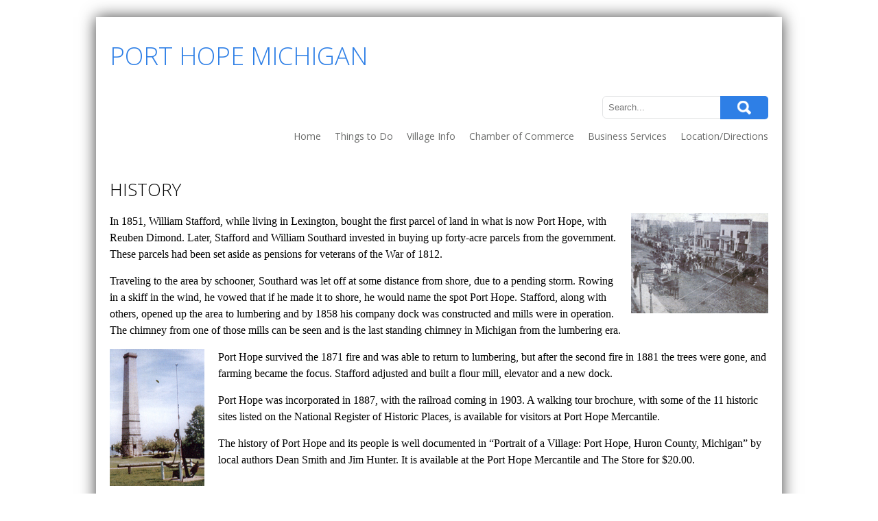

--- FILE ---
content_type: text/html; charset=UTF-8
request_url: https://porthopemich.com/index.php/history/
body_size: 29489
content:
<!DOCTYPE html>
<html lang="en-US">
<head>
<meta charset="UTF-8">
<meta name="viewport" content="width=device-width, initial-scale=1">
<link rel="profile" href="http://gmpg.org/xfn/11">
<link rel="pingback" href="https://porthopemich.com/xmlrpc.php">
<title>History &#8211; Port Hope Michigan</title>
<meta name='robots' content='max-image-preview:large' />
<link rel='dns-prefetch' href='//fonts.googleapis.com' />
<link rel="alternate" type="application/rss+xml" title="Port Hope Michigan &raquo; Feed" href="https://porthopemich.com/index.php/feed/" />
<link rel="alternate" type="text/calendar" title="Port Hope Michigan &raquo; iCal Feed" href="https://porthopemich.com/index.php/events/?ical=1" />
<link rel="alternate" title="oEmbed (JSON)" type="application/json+oembed" href="https://porthopemich.com/index.php/wp-json/oembed/1.0/embed?url=https%3A%2F%2Fporthopemich.com%2Findex.php%2Fhistory%2F" />
<link rel="alternate" title="oEmbed (XML)" type="text/xml+oembed" href="https://porthopemich.com/index.php/wp-json/oembed/1.0/embed?url=https%3A%2F%2Fporthopemich.com%2Findex.php%2Fhistory%2F&#038;format=xml" />
<style id='wp-img-auto-sizes-contain-inline-css' type='text/css'>
img:is([sizes=auto i],[sizes^="auto," i]){contain-intrinsic-size:3000px 1500px}
/*# sourceURL=wp-img-auto-sizes-contain-inline-css */
</style>
<style id='wp-emoji-styles-inline-css' type='text/css'>

	img.wp-smiley, img.emoji {
		display: inline !important;
		border: none !important;
		box-shadow: none !important;
		height: 1em !important;
		width: 1em !important;
		margin: 0 0.07em !important;
		vertical-align: -0.1em !important;
		background: none !important;
		padding: 0 !important;
	}
/*# sourceURL=wp-emoji-styles-inline-css */
</style>
<link rel='stylesheet' id='wp-block-library-css' href='https://porthopemich.com/wp-includes/css/dist/block-library/style.min.css?ver=6.9' type='text/css' media='all' />
<style id='global-styles-inline-css' type='text/css'>
:root{--wp--preset--aspect-ratio--square: 1;--wp--preset--aspect-ratio--4-3: 4/3;--wp--preset--aspect-ratio--3-4: 3/4;--wp--preset--aspect-ratio--3-2: 3/2;--wp--preset--aspect-ratio--2-3: 2/3;--wp--preset--aspect-ratio--16-9: 16/9;--wp--preset--aspect-ratio--9-16: 9/16;--wp--preset--color--black: #000000;--wp--preset--color--cyan-bluish-gray: #abb8c3;--wp--preset--color--white: #ffffff;--wp--preset--color--pale-pink: #f78da7;--wp--preset--color--vivid-red: #cf2e2e;--wp--preset--color--luminous-vivid-orange: #ff6900;--wp--preset--color--luminous-vivid-amber: #fcb900;--wp--preset--color--light-green-cyan: #7bdcb5;--wp--preset--color--vivid-green-cyan: #00d084;--wp--preset--color--pale-cyan-blue: #8ed1fc;--wp--preset--color--vivid-cyan-blue: #0693e3;--wp--preset--color--vivid-purple: #9b51e0;--wp--preset--gradient--vivid-cyan-blue-to-vivid-purple: linear-gradient(135deg,rgb(6,147,227) 0%,rgb(155,81,224) 100%);--wp--preset--gradient--light-green-cyan-to-vivid-green-cyan: linear-gradient(135deg,rgb(122,220,180) 0%,rgb(0,208,130) 100%);--wp--preset--gradient--luminous-vivid-amber-to-luminous-vivid-orange: linear-gradient(135deg,rgb(252,185,0) 0%,rgb(255,105,0) 100%);--wp--preset--gradient--luminous-vivid-orange-to-vivid-red: linear-gradient(135deg,rgb(255,105,0) 0%,rgb(207,46,46) 100%);--wp--preset--gradient--very-light-gray-to-cyan-bluish-gray: linear-gradient(135deg,rgb(238,238,238) 0%,rgb(169,184,195) 100%);--wp--preset--gradient--cool-to-warm-spectrum: linear-gradient(135deg,rgb(74,234,220) 0%,rgb(151,120,209) 20%,rgb(207,42,186) 40%,rgb(238,44,130) 60%,rgb(251,105,98) 80%,rgb(254,248,76) 100%);--wp--preset--gradient--blush-light-purple: linear-gradient(135deg,rgb(255,206,236) 0%,rgb(152,150,240) 100%);--wp--preset--gradient--blush-bordeaux: linear-gradient(135deg,rgb(254,205,165) 0%,rgb(254,45,45) 50%,rgb(107,0,62) 100%);--wp--preset--gradient--luminous-dusk: linear-gradient(135deg,rgb(255,203,112) 0%,rgb(199,81,192) 50%,rgb(65,88,208) 100%);--wp--preset--gradient--pale-ocean: linear-gradient(135deg,rgb(255,245,203) 0%,rgb(182,227,212) 50%,rgb(51,167,181) 100%);--wp--preset--gradient--electric-grass: linear-gradient(135deg,rgb(202,248,128) 0%,rgb(113,206,126) 100%);--wp--preset--gradient--midnight: linear-gradient(135deg,rgb(2,3,129) 0%,rgb(40,116,252) 100%);--wp--preset--font-size--small: 13px;--wp--preset--font-size--medium: 20px;--wp--preset--font-size--large: 36px;--wp--preset--font-size--x-large: 42px;--wp--preset--spacing--20: 0.44rem;--wp--preset--spacing--30: 0.67rem;--wp--preset--spacing--40: 1rem;--wp--preset--spacing--50: 1.5rem;--wp--preset--spacing--60: 2.25rem;--wp--preset--spacing--70: 3.38rem;--wp--preset--spacing--80: 5.06rem;--wp--preset--shadow--natural: 6px 6px 9px rgba(0, 0, 0, 0.2);--wp--preset--shadow--deep: 12px 12px 50px rgba(0, 0, 0, 0.4);--wp--preset--shadow--sharp: 6px 6px 0px rgba(0, 0, 0, 0.2);--wp--preset--shadow--outlined: 6px 6px 0px -3px rgb(255, 255, 255), 6px 6px rgb(0, 0, 0);--wp--preset--shadow--crisp: 6px 6px 0px rgb(0, 0, 0);}:where(.is-layout-flex){gap: 0.5em;}:where(.is-layout-grid){gap: 0.5em;}body .is-layout-flex{display: flex;}.is-layout-flex{flex-wrap: wrap;align-items: center;}.is-layout-flex > :is(*, div){margin: 0;}body .is-layout-grid{display: grid;}.is-layout-grid > :is(*, div){margin: 0;}:where(.wp-block-columns.is-layout-flex){gap: 2em;}:where(.wp-block-columns.is-layout-grid){gap: 2em;}:where(.wp-block-post-template.is-layout-flex){gap: 1.25em;}:where(.wp-block-post-template.is-layout-grid){gap: 1.25em;}.has-black-color{color: var(--wp--preset--color--black) !important;}.has-cyan-bluish-gray-color{color: var(--wp--preset--color--cyan-bluish-gray) !important;}.has-white-color{color: var(--wp--preset--color--white) !important;}.has-pale-pink-color{color: var(--wp--preset--color--pale-pink) !important;}.has-vivid-red-color{color: var(--wp--preset--color--vivid-red) !important;}.has-luminous-vivid-orange-color{color: var(--wp--preset--color--luminous-vivid-orange) !important;}.has-luminous-vivid-amber-color{color: var(--wp--preset--color--luminous-vivid-amber) !important;}.has-light-green-cyan-color{color: var(--wp--preset--color--light-green-cyan) !important;}.has-vivid-green-cyan-color{color: var(--wp--preset--color--vivid-green-cyan) !important;}.has-pale-cyan-blue-color{color: var(--wp--preset--color--pale-cyan-blue) !important;}.has-vivid-cyan-blue-color{color: var(--wp--preset--color--vivid-cyan-blue) !important;}.has-vivid-purple-color{color: var(--wp--preset--color--vivid-purple) !important;}.has-black-background-color{background-color: var(--wp--preset--color--black) !important;}.has-cyan-bluish-gray-background-color{background-color: var(--wp--preset--color--cyan-bluish-gray) !important;}.has-white-background-color{background-color: var(--wp--preset--color--white) !important;}.has-pale-pink-background-color{background-color: var(--wp--preset--color--pale-pink) !important;}.has-vivid-red-background-color{background-color: var(--wp--preset--color--vivid-red) !important;}.has-luminous-vivid-orange-background-color{background-color: var(--wp--preset--color--luminous-vivid-orange) !important;}.has-luminous-vivid-amber-background-color{background-color: var(--wp--preset--color--luminous-vivid-amber) !important;}.has-light-green-cyan-background-color{background-color: var(--wp--preset--color--light-green-cyan) !important;}.has-vivid-green-cyan-background-color{background-color: var(--wp--preset--color--vivid-green-cyan) !important;}.has-pale-cyan-blue-background-color{background-color: var(--wp--preset--color--pale-cyan-blue) !important;}.has-vivid-cyan-blue-background-color{background-color: var(--wp--preset--color--vivid-cyan-blue) !important;}.has-vivid-purple-background-color{background-color: var(--wp--preset--color--vivid-purple) !important;}.has-black-border-color{border-color: var(--wp--preset--color--black) !important;}.has-cyan-bluish-gray-border-color{border-color: var(--wp--preset--color--cyan-bluish-gray) !important;}.has-white-border-color{border-color: var(--wp--preset--color--white) !important;}.has-pale-pink-border-color{border-color: var(--wp--preset--color--pale-pink) !important;}.has-vivid-red-border-color{border-color: var(--wp--preset--color--vivid-red) !important;}.has-luminous-vivid-orange-border-color{border-color: var(--wp--preset--color--luminous-vivid-orange) !important;}.has-luminous-vivid-amber-border-color{border-color: var(--wp--preset--color--luminous-vivid-amber) !important;}.has-light-green-cyan-border-color{border-color: var(--wp--preset--color--light-green-cyan) !important;}.has-vivid-green-cyan-border-color{border-color: var(--wp--preset--color--vivid-green-cyan) !important;}.has-pale-cyan-blue-border-color{border-color: var(--wp--preset--color--pale-cyan-blue) !important;}.has-vivid-cyan-blue-border-color{border-color: var(--wp--preset--color--vivid-cyan-blue) !important;}.has-vivid-purple-border-color{border-color: var(--wp--preset--color--vivid-purple) !important;}.has-vivid-cyan-blue-to-vivid-purple-gradient-background{background: var(--wp--preset--gradient--vivid-cyan-blue-to-vivid-purple) !important;}.has-light-green-cyan-to-vivid-green-cyan-gradient-background{background: var(--wp--preset--gradient--light-green-cyan-to-vivid-green-cyan) !important;}.has-luminous-vivid-amber-to-luminous-vivid-orange-gradient-background{background: var(--wp--preset--gradient--luminous-vivid-amber-to-luminous-vivid-orange) !important;}.has-luminous-vivid-orange-to-vivid-red-gradient-background{background: var(--wp--preset--gradient--luminous-vivid-orange-to-vivid-red) !important;}.has-very-light-gray-to-cyan-bluish-gray-gradient-background{background: var(--wp--preset--gradient--very-light-gray-to-cyan-bluish-gray) !important;}.has-cool-to-warm-spectrum-gradient-background{background: var(--wp--preset--gradient--cool-to-warm-spectrum) !important;}.has-blush-light-purple-gradient-background{background: var(--wp--preset--gradient--blush-light-purple) !important;}.has-blush-bordeaux-gradient-background{background: var(--wp--preset--gradient--blush-bordeaux) !important;}.has-luminous-dusk-gradient-background{background: var(--wp--preset--gradient--luminous-dusk) !important;}.has-pale-ocean-gradient-background{background: var(--wp--preset--gradient--pale-ocean) !important;}.has-electric-grass-gradient-background{background: var(--wp--preset--gradient--electric-grass) !important;}.has-midnight-gradient-background{background: var(--wp--preset--gradient--midnight) !important;}.has-small-font-size{font-size: var(--wp--preset--font-size--small) !important;}.has-medium-font-size{font-size: var(--wp--preset--font-size--medium) !important;}.has-large-font-size{font-size: var(--wp--preset--font-size--large) !important;}.has-x-large-font-size{font-size: var(--wp--preset--font-size--x-large) !important;}
/*# sourceURL=global-styles-inline-css */
</style>

<style id='classic-theme-styles-inline-css' type='text/css'>
/*! This file is auto-generated */
.wp-block-button__link{color:#fff;background-color:#32373c;border-radius:9999px;box-shadow:none;text-decoration:none;padding:calc(.667em + 2px) calc(1.333em + 2px);font-size:1.125em}.wp-block-file__button{background:#32373c;color:#fff;text-decoration:none}
/*# sourceURL=/wp-includes/css/classic-themes.min.css */
</style>
<link rel='stylesheet' id='wpmt-css-frontend-css' href='https://porthopemich.com/wp-content/plugins/wp-mailto-links/core/includes/assets/css/style.css?ver=240625-85452' type='text/css' media='all' />
<link rel='stylesheet' id='chld_thm_cfg_parent-css' href='https://porthopemich.com/wp-content/themes/skt-biz/style.css?ver=6.9' type='text/css' media='all' />
<link rel='stylesheet' id='skt-biz-fonts-css' href='//fonts.googleapis.com/css?family=Open+Sans%3A300%2C400%2C400italic%2C600%2C700%2C700italic%2C800&#038;ver=6.9' type='text/css' media='all' />
<link rel='stylesheet' id='skt_biz-basic-style-css' href='https://porthopemich.com/wp-content/themes/skt-biz-child/style.css?ver=6.9' type='text/css' media='all' />
<link rel='stylesheet' id='skt_biz-editor-style-css' href='https://porthopemich.com/wp-content/themes/skt-biz/editor-style.css?ver=6.9' type='text/css' media='all' />
<link rel='stylesheet' id='skt_biz-nivoslider-style-css' href='https://porthopemich.com/wp-content/themes/skt-biz/css/nivo-slider.css?ver=6.9' type='text/css' media='all' />
<link rel='stylesheet' id='skt_biz-base-style-css' href='https://porthopemich.com/wp-content/themes/skt-biz/css/style_base.css?ver=6.9' type='text/css' media='all' />
<link rel='stylesheet' id='skt_biz-icomoon-style-css' href='https://porthopemich.com/wp-content/themes/skt-biz/css/icomoon.css?ver=6.9' type='text/css' media='all' />
<link rel='stylesheet' id='skt_biz-responsive-css' href='https://porthopemich.com/wp-content/themes/skt-biz/css/theme-responsive.css?ver=6.9' type='text/css' media='all' />
<script type="text/javascript" src="https://porthopemich.com/wp-includes/js/jquery/jquery.min.js?ver=3.7.1" id="jquery-core-js"></script>
<script type="text/javascript" src="https://porthopemich.com/wp-includes/js/jquery/jquery-migrate.min.js?ver=3.4.1" id="jquery-migrate-js"></script>
<script type="text/javascript" src="https://porthopemich.com/wp-content/plugins/wp-mailto-links/core/includes/assets/js/custom.js?ver=240625-85452" id="wpmt-js-frontend-js"></script>
<script type="text/javascript" src="https://porthopemich.com/wp-content/themes/skt-biz/js/jquery.nivo.slider.js?ver=6.9" id="skt_biz-nivo-script-js"></script>
<script type="text/javascript" src="https://porthopemich.com/wp-content/themes/skt-biz/js/custom.js?ver=6.9" id="skt_biz-custom_js-js"></script>
<link rel="https://api.w.org/" href="https://porthopemich.com/index.php/wp-json/" /><link rel="alternate" title="JSON" type="application/json" href="https://porthopemich.com/index.php/wp-json/wp/v2/pages/17" /><link rel="EditURI" type="application/rsd+xml" title="RSD" href="https://porthopemich.com/xmlrpc.php?rsd" />
<meta name="generator" content="WordPress 6.9" />
<link rel="canonical" href="https://porthopemich.com/index.php/history/" />
<link rel='shortlink' href='https://porthopemich.com/?p=17' />
<meta name="tec-api-version" content="v1"><meta name="tec-api-origin" content="https://porthopemich.com"><link rel="alternate" href="https://porthopemich.com/index.php/wp-json/tribe/events/v1/" /><script src="https://porthopemich.com/wp-content/themes/skt-biz/js/html5.js"></script><![endif]--></head>
<body class="wp-singular page-template page-template-template-full-width page-template-template-full-width-php page page-id-17 wp-theme-skt-biz wp-child-theme-skt-biz-child tribe-no-js metaslider-plugin">
    <div class="wrapper_main layout_box" >
        <header class="header">
        	<div class="container">
                <div id="logo"><a href="https://porthopemich.com/">
                                                    <h1>Port Hope Michigan</h1>
                                            </a>
                    <h3 class="tagline"></h3>
                </div>
                <div class="header_right">
                    <div class="search_form">
                        <form role="search" method="get" class="search-form" action="https://porthopemich.com/">
	<label>
				<input type="search" class="search-field" placeholder="Search..." value="" name="s">
	</label>
	<input type="submit" class="search-submit" value="Search">
</form>
 
                    </div>
                    <div class="clear"></div>
                    <div class="mobile_nav"><a href="#">Go To...</a></div>
                    <nav id="nav">
                        <ul><li id="menu-item-23" class="menu-item menu-item-type-post_type menu-item-object-page menu-item-home menu-item-23"><a href="https://porthopemich.com/">Home</a></li>
<li id="menu-item-58" class="menu-item menu-item-type-custom menu-item-object-custom menu-item-has-children menu-item-58"><a href="#">Things to Do</a>
<ul class="sub-menu">
	<li id="menu-item-36" class="menu-item menu-item-type-post_type menu-item-object-page menu-item-36"><a href="https://porthopemich.com/index.php/4th-of-july-festival/">4th of July 2026</a></li>
	<li id="menu-item-219" class="menu-item menu-item-type-post_type menu-item-object-page menu-item-219"><a href="https://porthopemich.com/index.php/abc-day/">ABC Day</a></li>
	<li id="menu-item-1348" class="menu-item menu-item-type-post_type menu-item-object-page menu-item-1348"><a href="https://porthopemich.com/index.php/christmas-sing-along/">Christmas-Sing-Along</a></li>
	<li id="menu-item-773" class="menu-item menu-item-type-post_type menu-item-object-page menu-item-773"><a href="https://porthopemich.com/index.php/porthopemarina/">Port Hope Marina</a></li>
	<li id="menu-item-281" class="menu-item menu-item-type-post_type menu-item-object-page menu-item-281"><a href="https://porthopemich.com/index.php/church-services/">Area Churches</a></li>
	<li id="menu-item-263" class="menu-item menu-item-type-custom menu-item-object-custom menu-item-has-children menu-item-263"><a href="#">Museums</a>
	<ul class="sub-menu">
		<li id="menu-item-259" class="menu-item menu-item-type-custom menu-item-object-custom menu-item-259"><a target="_blank" href="http://www.huroncitymuseums.org/">Huron City Museums</a></li>
		<li id="menu-item-260" class="menu-item menu-item-type-custom menu-item-object-custom menu-item-260"><a target="_blank" href="https://pabmm.org/">Pointe aux Barques Lighthouse</a></li>
		<li id="menu-item-261" class="menu-item menu-item-type-custom menu-item-object-custom menu-item-261"><a target="_blank" href="http://porthopedepot.org/">Port Hope Depot</a></li>
		<li id="menu-item-262" class="menu-item menu-item-type-custom menu-item-object-custom menu-item-262"><a target="_blank" href="http://www.michiganpreserves.org/thumb.htm">Thumb Area Bottomland Preserve</a></li>
		<li id="menu-item-329" class="menu-item menu-item-type-custom menu-item-object-custom menu-item-329"><a target="_blank" href="https://www.michiganwatertrails.org/trail.asp?ait=cv&#038;cid=130">Tip of the Thumb Heritage Water Trail</a></li>
	</ul>
</li>
	<li id="menu-item-250" class="menu-item menu-item-type-post_type menu-item-object-page menu-item-250"><a href="https://porthopemich.com/index.php/food-spirits/">Restaurants and Food</a></li>
	<li id="menu-item-246" class="menu-item menu-item-type-post_type menu-item-object-page menu-item-246"><a href="https://porthopemich.com/index.php/civic-organizationsclubs/">Civic Organizations/Clubs</a></li>
</ul>
</li>
<li id="menu-item-201" class="menu-item menu-item-type-custom menu-item-object-custom current-menu-ancestor current-menu-parent menu-item-has-children menu-item-201"><a href="#">Village Info</a>
<ul class="sub-menu">
	<li id="menu-item-30" class="menu-item menu-item-type-post_type menu-item-object-page menu-item-30"><a href="https://porthopemich.com/index.php/village-council/">Village Council</a></li>
	<li id="menu-item-199" class="menu-item menu-item-type-post_type menu-item-object-page menu-item-199"><a href="https://porthopemich.com/index.php/meeting-minutes/">Meeting Minutes</a></li>
	<li id="menu-item-22" class="menu-item menu-item-type-post_type menu-item-object-page current-menu-item page_item page-item-17 current_page_item menu-item-22"><a href="https://porthopemich.com/index.php/history/" aria-current="page">History</a></li>
</ul>
</li>
<li id="menu-item-25" class="menu-item menu-item-type-post_type menu-item-object-page menu-item-25"><a href="https://porthopemich.com/index.php/chamber-of-commerce/">Chamber of Commerce</a></li>
<li id="menu-item-33" class="menu-item menu-item-type-post_type menu-item-object-page menu-item-33"><a href="https://porthopemich.com/index.php/business-directory/">Business Services</a></li>
<li id="menu-item-298" class="menu-item menu-item-type-post_type menu-item-object-page menu-item-298"><a href="https://porthopemich.com/index.php/locationdirections/">Location/Directions</a></li>
</ul>                    </nav>
                </div>
	            <div class="clear"></div>
            </div>
        </header>
		

<div class="content-area">
    <div class="container">
        <section class="site-main" id="sitefull">
							
<article id="post-17" class="post-17 page type-page status-publish hentry">
	<header class="entry-header">
		<h1 class="entry-title">History</h1>
	</header><!-- .entry-header -->

	<div class="entry-content">
		<p><a href="https://porthopemich.com/wp-content/uploads/2015/06/history1.jpg"><img decoding="async" class=" size-full wp-image-18 alignright" src="https://porthopemich.com/wp-content/uploads/2015/06/history1.jpg" alt="history1" width="200" height="146" /></a><span style="font-family: georgia, palatino, serif; font-size: 12pt;">In 1851, William Stafford, while living in Lexington, bought the first parcel of land in what is now Port Hope, with Reuben Dimond. Later, Stafford and William Southard invested in buying up forty-acre parcels from the government. These parcels had been set aside as pensions for veterans of the War of 1812.</span></p>
<p><span style="font-family: georgia, palatino, serif; font-size: 12pt;">Traveling to the area by schooner, Southard was let off at some distance from shore, due to a pending storm. Rowing in a skiff in the wind, he vowed that if he made it to shore, he would name the spot Port Hope. Stafford, along with others, opened up the area to lumbering and by 1858 his company dock was constructed and mills were in operation. The chimney from one of those mills can be seen and is the last standing chimney in Michigan from the lumbering era.</span></p>
<p><span style="font-family: georgia, palatino, serif; font-size: 12pt;"><a href="https://porthopemich.com/wp-content/uploads/2015/06/history2.jpg"><img decoding="async" class=" size-full wp-image-19 alignleft" src="https://porthopemich.com/wp-content/uploads/2015/06/history2.jpg" alt="history2" width="138" height="200" /></a>Port Hope survived the 1871 fire and was able to return to lumbering, but after the second fire in 1881 the trees were gone, and farming became the focus. Stafford adjusted and built a flour mill, elevator and a new dock.</span></p>
<p><span style="font-family: georgia, palatino, serif; font-size: 12pt;">Port Hope was incorporated in 1887, with the railroad coming in 1903. A walking tour brochure, with some of the 11 historic sites listed on the National Register of Historic Places, is available for visitors at Port Hope Mercantile.</span></p>
<p><span style="font-family: georgia, palatino, serif; font-size: 12pt;">The history of Port Hope and its people is well documented in &#8220;Portrait of a Village: Port Hope, Huron County, Michigan&#8221; by local authors Dean Smith and Jim Hunter. It is available at the Port Hope Mercantile and The Store for $20.00.</span></p>
			</div><!-- .entry-content -->
	</article><!-- #post-## -->
				                			        </section>
        <div class="clear"></div>
    </div>
</div>

	<div class="clear"></div>
</div>
<footer id="footer">
	<div class="container">
        <aside class="widget">
                    </aside>
        <aside class="widget">
        	        </aside>
        <aside class="widget last">
                </aside>
        <div class="clear"></div>
    </div>

</footer>
<div id="copyright">
	<div class="container">
    	<div class="left">
        					Port Hope Michigan Theme By           
          		<a href="https://www.sktthemes.org/shop/skt_biz/" target="_blank">
        SKT Biz        </a>
                    </div>
    	<div class="right">
        					                    </div>
        <div class="clear"></div>
    </div>
</div>

<script type="speculationrules">
{"prefetch":[{"source":"document","where":{"and":[{"href_matches":"/*"},{"not":{"href_matches":["/wp-*.php","/wp-admin/*","/wp-content/uploads/*","/wp-content/*","/wp-content/plugins/*","/wp-content/themes/skt-biz-child/*","/wp-content/themes/skt-biz/*","/*\\?(.+)"]}},{"not":{"selector_matches":"a[rel~=\"nofollow\"]"}},{"not":{"selector_matches":".no-prefetch, .no-prefetch a"}}]},"eagerness":"conservative"}]}
</script>
		<script>
		( function ( body ) {
			'use strict';
			body.className = body.className.replace( /\btribe-no-js\b/, 'tribe-js' );
		} )( document.body );
		</script>
		<script> /* <![CDATA[ */var tribe_l10n_datatables = {"aria":{"sort_ascending":": activate to sort column ascending","sort_descending":": activate to sort column descending"},"length_menu":"Show _MENU_ entries","empty_table":"No data available in table","info":"Showing _START_ to _END_ of _TOTAL_ entries","info_empty":"Showing 0 to 0 of 0 entries","info_filtered":"(filtered from _MAX_ total entries)","zero_records":"No matching records found","search":"Search:","all_selected_text":"All items on this page were selected. ","select_all_link":"Select all pages","clear_selection":"Clear Selection.","pagination":{"all":"All","next":"Next","previous":"Previous"},"select":{"rows":{"0":"","_":": Selected %d rows","1":": Selected 1 row"}},"datepicker":{"dayNames":["Sunday","Monday","Tuesday","Wednesday","Thursday","Friday","Saturday"],"dayNamesShort":["Sun","Mon","Tue","Wed","Thu","Fri","Sat"],"dayNamesMin":["S","M","T","W","T","F","S"],"monthNames":["January","February","March","April","May","June","July","August","September","October","November","December"],"monthNamesShort":["January","February","March","April","May","June","July","August","September","October","November","December"],"monthNamesMin":["Jan","Feb","Mar","Apr","May","Jun","Jul","Aug","Sep","Oct","Nov","Dec"],"nextText":"Next","prevText":"Prev","currentText":"Today","closeText":"Done","today":"Today","clear":"Clear"}};/* ]]> */ </script><script type="text/javascript" src="https://porthopemich.com/wp-content/plugins/the-events-calendar/common/build/js/user-agent.js?ver=da75d0bdea6dde3898df" id="tec-user-agent-js"></script>
<script type="text/javascript" src="https://porthopemich.com/wp-content/themes/skt-biz/js/custom-hook.js?ver=6.9" id="skt-biz-custom-hook-js"></script>
<script id="wp-emoji-settings" type="application/json">
{"baseUrl":"https://s.w.org/images/core/emoji/17.0.2/72x72/","ext":".png","svgUrl":"https://s.w.org/images/core/emoji/17.0.2/svg/","svgExt":".svg","source":{"concatemoji":"https://porthopemich.com/wp-includes/js/wp-emoji-release.min.js?ver=6.9"}}
</script>
<script type="module">
/* <![CDATA[ */
/*! This file is auto-generated */
const a=JSON.parse(document.getElementById("wp-emoji-settings").textContent),o=(window._wpemojiSettings=a,"wpEmojiSettingsSupports"),s=["flag","emoji"];function i(e){try{var t={supportTests:e,timestamp:(new Date).valueOf()};sessionStorage.setItem(o,JSON.stringify(t))}catch(e){}}function c(e,t,n){e.clearRect(0,0,e.canvas.width,e.canvas.height),e.fillText(t,0,0);t=new Uint32Array(e.getImageData(0,0,e.canvas.width,e.canvas.height).data);e.clearRect(0,0,e.canvas.width,e.canvas.height),e.fillText(n,0,0);const a=new Uint32Array(e.getImageData(0,0,e.canvas.width,e.canvas.height).data);return t.every((e,t)=>e===a[t])}function p(e,t){e.clearRect(0,0,e.canvas.width,e.canvas.height),e.fillText(t,0,0);var n=e.getImageData(16,16,1,1);for(let e=0;e<n.data.length;e++)if(0!==n.data[e])return!1;return!0}function u(e,t,n,a){switch(t){case"flag":return n(e,"\ud83c\udff3\ufe0f\u200d\u26a7\ufe0f","\ud83c\udff3\ufe0f\u200b\u26a7\ufe0f")?!1:!n(e,"\ud83c\udde8\ud83c\uddf6","\ud83c\udde8\u200b\ud83c\uddf6")&&!n(e,"\ud83c\udff4\udb40\udc67\udb40\udc62\udb40\udc65\udb40\udc6e\udb40\udc67\udb40\udc7f","\ud83c\udff4\u200b\udb40\udc67\u200b\udb40\udc62\u200b\udb40\udc65\u200b\udb40\udc6e\u200b\udb40\udc67\u200b\udb40\udc7f");case"emoji":return!a(e,"\ud83e\u1fac8")}return!1}function f(e,t,n,a){let r;const o=(r="undefined"!=typeof WorkerGlobalScope&&self instanceof WorkerGlobalScope?new OffscreenCanvas(300,150):document.createElement("canvas")).getContext("2d",{willReadFrequently:!0}),s=(o.textBaseline="top",o.font="600 32px Arial",{});return e.forEach(e=>{s[e]=t(o,e,n,a)}),s}function r(e){var t=document.createElement("script");t.src=e,t.defer=!0,document.head.appendChild(t)}a.supports={everything:!0,everythingExceptFlag:!0},new Promise(t=>{let n=function(){try{var e=JSON.parse(sessionStorage.getItem(o));if("object"==typeof e&&"number"==typeof e.timestamp&&(new Date).valueOf()<e.timestamp+604800&&"object"==typeof e.supportTests)return e.supportTests}catch(e){}return null}();if(!n){if("undefined"!=typeof Worker&&"undefined"!=typeof OffscreenCanvas&&"undefined"!=typeof URL&&URL.createObjectURL&&"undefined"!=typeof Blob)try{var e="postMessage("+f.toString()+"("+[JSON.stringify(s),u.toString(),c.toString(),p.toString()].join(",")+"));",a=new Blob([e],{type:"text/javascript"});const r=new Worker(URL.createObjectURL(a),{name:"wpTestEmojiSupports"});return void(r.onmessage=e=>{i(n=e.data),r.terminate(),t(n)})}catch(e){}i(n=f(s,u,c,p))}t(n)}).then(e=>{for(const n in e)a.supports[n]=e[n],a.supports.everything=a.supports.everything&&a.supports[n],"flag"!==n&&(a.supports.everythingExceptFlag=a.supports.everythingExceptFlag&&a.supports[n]);var t;a.supports.everythingExceptFlag=a.supports.everythingExceptFlag&&!a.supports.flag,a.supports.everything||((t=a.source||{}).concatemoji?r(t.concatemoji):t.wpemoji&&t.twemoji&&(r(t.twemoji),r(t.wpemoji)))});
//# sourceURL=https://porthopemich.com/wp-includes/js/wp-emoji-loader.min.js
/* ]]> */
</script>

</body>
</html>

--- FILE ---
content_type: text/css
request_url: https://porthopemich.com/wp-content/themes/skt-biz-child/style.css?ver=6.9
body_size: 740
content:
/*
Theme Name: SKT Biz Child
Theme URI: http://www.sktthemes.net/themes/skt_biz/
Template: skt-biz
Author: SKT Themes
Author URI: http://www.sktthemes.net
Description: SKT Biz is a multipurpose business responsive WordPress theme which can cater to all kinds of industries like corporate, business, portfolio, blogging, personal, non-profit or any kind of websites. It is a responsive theme which comes with a ready slider, theme options, and is compatible with popular plugins like WooCommerce and Contact Form 7.
Tags: blue,white,light,two-columns,right-sidebar,responsive-layout,custom-background,custom-menu,featured-images,full-width-template,theme-options,threaded-comments
Version: 1.3.4.1631096670
Updated: 2021-09-08 06:24:30

*/

